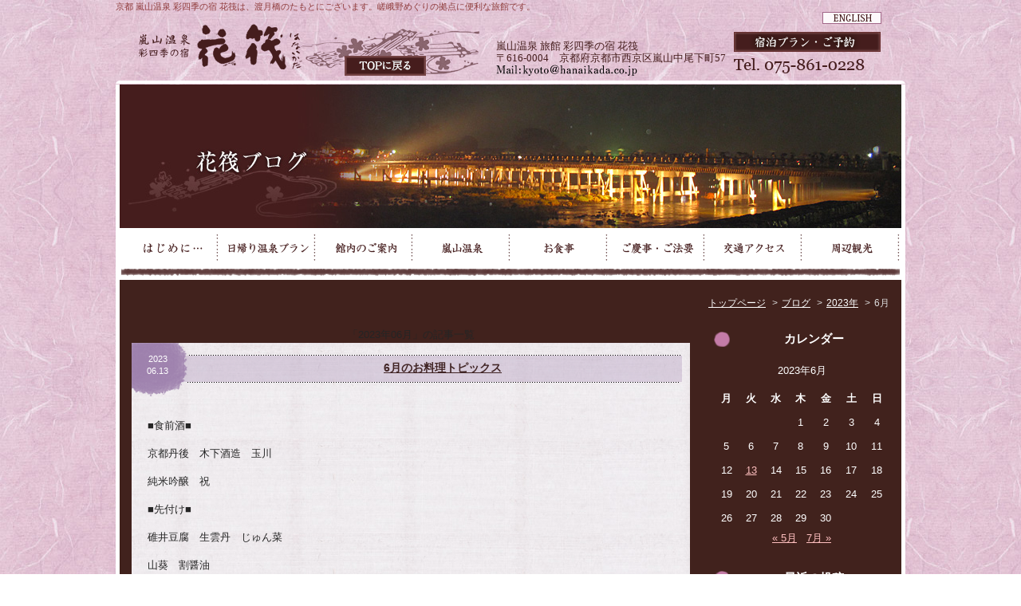

--- FILE ---
content_type: text/html; charset=UTF-8
request_url: http://www.hanaikada.co.jp/blog/2023/06/
body_size: 8698
content:
<!DOCTYPE html>
<html lang="ja">
<head prefix="og: http://ogp.me/ns# fb: http://ogp.me/ns/fb# article: http://ogp.me/ns/article#">
<meta charset="utf-8">
<meta name="author" content="嵐山温泉 彩四季の宿 花筏【公式HP】" />
<meta name="Description" content="花筏からのお知らせです。" />
<meta name="Keywords" content="6月2023,嵐山温泉 彩四季の宿 花筏【公式HP】" />
<!-- <meta name="viewport" content="width=device-width,initial-scale=1.0" /> -->
<meta name="viewport" content="width=1000">
<meta name="format-detection" content="telephone=no" />
<!-- Google tag (gtag.js) -->
<script async src="https://www.googletagmanager.com/gtag/js?id=G-T4VCSK2R5Q"></script>
<script>
  window.dataLayer = window.dataLayer || [];
  function gtag(){dataLayer.push(arguments);}
  gtag('js', new Date());
  
  gtag('config', 'UA-12133789-1');
  gtag('config', 'G-T4VCSK2R5Q');
</script>
<link rel="canonical" href="http://www.hanaikada.co.jp/blog/2023/06/">

<!-- ここからOGP -->
<meta property='og:locale' content='ja_JP'>
<meta property='og:site_name' content='嵐山温泉 彩四季の宿 花筏【公式HP】'>
<meta property="og:title" content="嵐山温泉 彩四季の宿 花筏【公式HP】">
<meta property="og:description" content="花筏からのお知らせです。">
<meta property="og:url" content="http://www.hanaikada.co.jp/blog/2023/06/">
<meta property="og:type" content="blog">
<meta property="og:image" content="http://www.hanaikada.co.jp/blog/img/ogp.jpg">
<!-- ここまでOGP -->

<title>2023年6月 | 嵐山温泉 彩四季の宿 花筏【公式HP】</title>

<link rel="alternate" href="http://www.hanaikada.co.jp/blog/feed/" type="application/rss+xml" title="RSS 2.0" />
<link rel="alternate" href="http://www.hanaikada.co.jp/blog/feed/rss/" type="text/xml" title="RSS .92" />
<link rel="alternate" href="http://www.hanaikada.co.jp/blog/feed/atom/" type="application/atom+xml" title="Atom 0.3" />

<link rel="stylesheet" href="http://www.hanaikada.co.jp/wp/wp-content/themes/hanaikada/style.css" media="all" />

<meta name='robots' content='max-image-preview:large' />
<link rel='dns-prefetch' href='//s.w.org' />
		<script type="text/javascript">
			window._wpemojiSettings = {"baseUrl":"https:\/\/s.w.org\/images\/core\/emoji\/13.0.1\/72x72\/","ext":".png","svgUrl":"https:\/\/s.w.org\/images\/core\/emoji\/13.0.1\/svg\/","svgExt":".svg","source":{"concatemoji":"http:\/\/www.hanaikada.co.jp\/wp\/wp-includes\/js\/wp-emoji-release.min.js?ver=5.7.14"}};
			!function(e,a,t){var n,r,o,i=a.createElement("canvas"),p=i.getContext&&i.getContext("2d");function s(e,t){var a=String.fromCharCode;p.clearRect(0,0,i.width,i.height),p.fillText(a.apply(this,e),0,0);e=i.toDataURL();return p.clearRect(0,0,i.width,i.height),p.fillText(a.apply(this,t),0,0),e===i.toDataURL()}function c(e){var t=a.createElement("script");t.src=e,t.defer=t.type="text/javascript",a.getElementsByTagName("head")[0].appendChild(t)}for(o=Array("flag","emoji"),t.supports={everything:!0,everythingExceptFlag:!0},r=0;r<o.length;r++)t.supports[o[r]]=function(e){if(!p||!p.fillText)return!1;switch(p.textBaseline="top",p.font="600 32px Arial",e){case"flag":return s([127987,65039,8205,9895,65039],[127987,65039,8203,9895,65039])?!1:!s([55356,56826,55356,56819],[55356,56826,8203,55356,56819])&&!s([55356,57332,56128,56423,56128,56418,56128,56421,56128,56430,56128,56423,56128,56447],[55356,57332,8203,56128,56423,8203,56128,56418,8203,56128,56421,8203,56128,56430,8203,56128,56423,8203,56128,56447]);case"emoji":return!s([55357,56424,8205,55356,57212],[55357,56424,8203,55356,57212])}return!1}(o[r]),t.supports.everything=t.supports.everything&&t.supports[o[r]],"flag"!==o[r]&&(t.supports.everythingExceptFlag=t.supports.everythingExceptFlag&&t.supports[o[r]]);t.supports.everythingExceptFlag=t.supports.everythingExceptFlag&&!t.supports.flag,t.DOMReady=!1,t.readyCallback=function(){t.DOMReady=!0},t.supports.everything||(n=function(){t.readyCallback()},a.addEventListener?(a.addEventListener("DOMContentLoaded",n,!1),e.addEventListener("load",n,!1)):(e.attachEvent("onload",n),a.attachEvent("onreadystatechange",function(){"complete"===a.readyState&&t.readyCallback()})),(n=t.source||{}).concatemoji?c(n.concatemoji):n.wpemoji&&n.twemoji&&(c(n.twemoji),c(n.wpemoji)))}(window,document,window._wpemojiSettings);
		</script>
		<style type="text/css">
img.wp-smiley,
img.emoji {
	display: inline !important;
	border: none !important;
	box-shadow: none !important;
	height: 1em !important;
	width: 1em !important;
	margin: 0 .07em !important;
	vertical-align: -0.1em !important;
	background: none !important;
	padding: 0 !important;
}
</style>
	<link rel='stylesheet' id='wp-block-library-css'  href='http://www.hanaikada.co.jp/wp/wp-includes/css/dist/block-library/style.min.css?ver=5.7.14' type='text/css' media='all' />
<script type='text/javascript' src='http://www.hanaikada.co.jp/wp/wp-includes/js/jquery/jquery.min.js?ver=3.5.1' id='jquery-core-js'></script>
<script type='text/javascript' src='http://www.hanaikada.co.jp/wp/wp-includes/js/jquery/jquery-migrate.min.js?ver=3.3.2' id='jquery-migrate-js'></script>
<script type='text/javascript' src='http://www.hanaikada.co.jp/wp/wp-content/themes/hanaikada/js/setting_option.js?ver=5.7.14' id='js_name-js'></script>
<link rel="https://api.w.org/" href="http://www.hanaikada.co.jp/blog/wp-json/" /><link rel="EditURI" type="application/rsd+xml" title="RSD" href="http://www.hanaikada.co.jp/wp/xmlrpc.php?rsd" />
<link rel="wlwmanifest" type="application/wlwmanifest+xml" href="http://www.hanaikada.co.jp/wp/wp-includes/wlwmanifest.xml" /> 
<script type="text/javascript">
(function(url){
	if(/(?:Chrome\/26\.0\.1410\.63 Safari\/537\.31|WordfenceTestMonBot)/.test(navigator.userAgent)){ return; }
	var addEvent = function(evt, handler) {
		if (window.addEventListener) {
			document.addEventListener(evt, handler, false);
		} else if (window.attachEvent) {
			document.attachEvent('on' + evt, handler);
		}
	};
	var removeEvent = function(evt, handler) {
		if (window.removeEventListener) {
			document.removeEventListener(evt, handler, false);
		} else if (window.detachEvent) {
			document.detachEvent('on' + evt, handler);
		}
	};
	var evts = 'contextmenu dblclick drag dragend dragenter dragleave dragover dragstart drop keydown keypress keyup mousedown mousemove mouseout mouseover mouseup mousewheel scroll'.split(' ');
	var logHuman = function() {
		if (window.wfLogHumanRan) { return; }
		window.wfLogHumanRan = true;
		var wfscr = document.createElement('script');
		wfscr.type = 'text/javascript';
		wfscr.async = true;
		wfscr.src = url + '&r=' + Math.random();
		(document.getElementsByTagName('head')[0]||document.getElementsByTagName('body')[0]).appendChild(wfscr);
		for (var i = 0; i < evts.length; i++) {
			removeEvent(evts[i], logHuman);
		}
	};
	for (var i = 0; i < evts.length; i++) {
		addEvent(evts[i], logHuman);
	}
})('//www.hanaikada.co.jp/blog/?wordfence_lh=1&hid=12975CAAB2A6D4B4273F4EAB59F7EEA9');
</script></head>
<body>
<!-- ============ header GO ============ -->
<!-- <div id="header">
<h1>花筏からのお知らせです。│京都　嵐山温泉　旅館　花筏</h1>
	<p><a href="http://www.hanaikada.co.jp/"><img src="http://www.hanaikada.co.jp/wp/wp-content/themes/hanaikada/img/logo.gif" alt="京都 嵐山温泉 彩四季の宿　花筏"></a></p>


<div id="head_nav">
	<address>嵐山温泉 旅館 彩四季の宿 花筏<br>〒616-0004　京都府京都市西京区嵐山中尾下町57<br />
	<img src="http://www.hanaikada.co.jp/wp/wp-content/themes/hanaikada/img/mailaddress.png" alt="メールでのお問い合わせはこちら" /></address>
	<ul>
		<li><a href="http://www.hanaikada.co.jp/english/" target="_blank"><img src="http://www.hanaikada.co.jp/wp/wp-content/themes/hanaikada/img/h_btn_english.gif" alt="English Page"></a></li>
		<li><a href="https://reserve.489ban.net/client/hanaikada/0/plan" target="_blank"><img src="http://www.hanaikada.co.jp/wp/wp-content/themes/hanaikada/img/h_btn_reserve.gif" alt="宿泊プラン・ご予約"></a></li>
		<li><img src="http://www.hanaikada.co.jp/wp/wp-content/themes/hanaikada/img/h_tel.gif" alt="お問い合わせ / Tel. 075-861-0228"></li>
	</ul>
</div>
</div> -->

<div id="header">
<h1>京都 嵐山温泉 彩四季の宿 花筏は、渡月橋のたもとにございます。嵯峨野めぐりの拠点に便利な旅館です。</h1>
<p><a href="http://www.hanaikada.co.jp/"><img src="http://www.hanaikada.co.jp/common/img/logo.gif" alt="京都 嵐山温泉 彩四季の宿　花筏" id="logo" /></a></p>
	<a href="http://www.hanaikada.co.jp/" id="b_top"><img src="http://www.hanaikada.co.jp/common/img/btn_top.gif" alt="TOPに戻る"/></a>
    <a href="http://www.hanaikada.co.jp/english/"><img src="http://www.hanaikada.co.jp/common/img/b_english.gif" alt="english page" id="b_english" /></a>
      <address>
        嵐山温泉 旅館 彩四季の宿 花筏<br />
        〒616-0004　京都府京都市西京区嵐山中尾下町57<br />
        <img src="http://www.hanaikada.co.jp/common/img/mailaddress.png" alt="メールでのお問い合わせはこちら" />
    </address>
    <span><a href="https://reserve.489ban.net/client/hanaikada/0/plan" target="_blank"><img src="http://www.hanaikada.co.jp/common/img/btn_reserve.gif" alt="宿泊プラン・ご予約" /></a>
    <img src="http://www.hanaikada.co.jp/common/img/header_inquiry.gif" alt="お問い合わせ / Tel. 075-861-0228" id="inquiry" /></span>
</div>

<!-- ============ header END ============ -->


<!-- ============ contents_wrap GO ============= -->
<div id="contents_wrap">
<img src="http://www.hanaikada.co.jp/wp/wp-content/themes/hanaikada/img/blog_title.jpg" alt="花筏ブログ">

<!-- nav_wrap -->
<div id="gnav">
<ul>
<li id="gn_01"><a href="http://www.hanaikada.co.jp/info/"><img src="http://www.hanaikada.co.jp/wp/wp-content/themes/hanaikada/img/gnav_1.gif" alt="はじめに" height="48"></a></li>
<li id="gn_02"><a href="http://www.hanaikada.co.jp/daytrip/"><img src="http://www.hanaikada.co.jp/wp/wp-content/themes/hanaikada/img/gnav_2.gif" alt="日帰り温泉プラン"></a></li>
<li id="gn_03"><a href="http://www.hanaikada.co.jp/facilities/"><img src="http://www.hanaikada.co.jp/wp/wp-content/themes/hanaikada/img/gnav_3.gif" alt="館内のご案内"></a></li>
<li id="gn_04"><a href="http://www.hanaikada.co.jp/spa/"><img src="http://www.hanaikada.co.jp/wp/wp-content/themes/hanaikada/img/gnav_4.gif" alt="嵐山温泉"></a></li>
<li id="gn_05"><a href="http://www.hanaikada.co.jp/cuisine/"><img src="http://www.hanaikada.co.jp/wp/wp-content/themes/hanaikada/img/gnav_5.gif" alt="お食事"></a></li>
<li id="gn_06"><a href="http://www.hanaikada.co.jp/ceremony/"><img src="http://www.hanaikada.co.jp/wp/wp-content/themes/hanaikada/img/gnav_6.gif" alt="ご慶事・ご法要"></a></li>
<li id="gn_07"><a href="http://www.hanaikada.co.jp/access/"><img src="http://www.hanaikada.co.jp/wp/wp-content/themes/hanaikada/img/gnav_7.gif" alt="交通アクセス"></a></li>
<li id="gn_08"><a href="http://www.hanaikada.co.jp/sightseeing/"><img src="http://www.hanaikada.co.jp/wp/wp-content/themes/hanaikada/img/gnav_8.gif" alt="周辺観光"></a></li>
</ul>
</div>
<!-- nav_wrap -->

<!-- ============ contents GO ============= -->
<div id="contents">
<ol id="breadcrumb" itemscope itemtype="http://schema.org/BreadcrumbList">
<li itemprop="itemListElement" itemscope itemtype="http://schema.org/ListItem"><a href="http://www.hanaikada.co.jp/" itemscope itemtype="http://schema.org/Thing" itemprop="item"><span itemprop="name">トップページ</span></a><meta itemprop="position" content="1" /></li>
<li itemprop="itemListElement" itemscope itemtype="http://schema.org/ListItem"><a href="http://www.hanaikada.co.jp/blog/" itemscope itemtype="http://schema.org/Thing" itemprop="item"><span itemprop="name">ブログ</span></a><meta itemprop="position" content="2" /></li>
<li itemprop="itemListElement" itemscope itemtype="http://schema.org/ListItem"><a href="http://www.hanaikada.co.jp/blog/2023/" itemscope itemtype="http://schema.org/Thing" itemprop="item"><span itemprop="name">2023年</span></a><meta itemprop="position" content="3" /></li>
<li itemprop="itemListElement" itemscope itemtype="http://schema.org/ListItem"><span itemprop="name">6月</span><meta itemprop="position" content="4" /></li>
</ol>

<!-- main_area GO -->
<div id="main_area">
<article>


<p>「2023年06月」の記事一覧</p>


<section>
	<h2 class="post_tit">
		<span>2023
06.13</span>
		<a href="http://www.hanaikada.co.jp/blog/6%e6%9c%88%e3%81%ae%e3%81%8a%e6%96%99%e7%90%86%e3%83%88%e3%83%94%e3%83%83%e3%82%af%e3%82%b9-5/" rel="bookmark" title="6月のお料理トピックス">6月のお料理トピックス</a>
	</h2>
	<div class="post_body"><p style="text-align: left;">■食前酒■</p>
<p style="text-align: left;">京都丹後　木下酒造　玉川</p>
<p style="text-align: left;">純米吟醸　祝</p>
<p style="text-align: left;">
<p style="text-align: left;">■先付け■</p>
<p style="text-align: left;">碓井豆腐　生雲丹　じゅん菜</p>
<p style="text-align: left;">山葵　割醤油</p>
<p style="text-align: left;">
<p style="text-align: left;">■前菜■</p>
<p style="text-align: left;">もずく法転送浸し　鱸酒盗焼き　鯖小袖寿司</p>
<p style="text-align: left;">一寸豆腐翡翠煮　稚鮎山椒煮</p>
<p style="text-align: left;">めごち玄米衣揚げ</p>
<p style="text-align: left;">京都牛ロースト　川海老唐揚げ</p>
<p style="text-align: left;">
<p style="text-align: left;">■吸物■</p>
<p style="text-align: left;">鱧の葛叩き　冬瓜含め煮　ヤングコーン</p>
<p style="text-align: left;">梅肉　柚子</p>
<p style="text-align: left;">
<p style="text-align: left;">■造り■</p>
<p style="text-align: left;">活鯛　本鮪　縞鯵</p>
<p style="text-align: left;">紋甲烏賊　京美山湯葉　妻一式</p>
<p style="text-align: left;">
<p style="text-align: left;">■炊合せ■</p>
<p style="text-align: left;">賀茂茄子オランダ煮</p>
<p style="text-align: left;">鴨つみれ　小芋　ブロッコリー　木の芽</p>
<p style="text-align: left;">
<p style="text-align: left;">■焼物■</p>
<p style="text-align: left;">鮎塩焼き　茶そば</p>
<p style="text-align: left;">はじかみ　蓼酢</p>
<p style="text-align: left;">
<p style="text-align: left;">■揚物■</p>
<p style="text-align: left;">蓮根挟み揚げ　万願寺唐辛子　抹茶塩</p>
<p style="text-align: left;">
<p style="text-align: left;">■止酢■</p>
<p style="text-align: left;">鳥貝　胡瓜　長芋　フルーツトマト　土佐酢ジュレ掛け</p>
<p style="text-align: left;">
<p style="text-align: left;">■御飯■</p>
<p style="text-align: left;">京丹波米　湯葉ちりめん山椒</p>
<p style="text-align: left;">香の物　赤だし</p>
<p style="text-align: left;">
<p style="text-align: left;">■水物■</p>
<p style="text-align: left;">メロン　巨峰　キウイ</p>
</div>
		<div class="postmeta_txt"><a href="http://www.hanaikada.co.jp/blog/category/%e4%bb%8a%e6%9c%88%e3%81%ae%e3%81%8a%e7%b1%b3%e3%81%a8%e3%81%8a%e6%96%99%e7%90%86/" rel="category tag">今月のお米とお料理</a></div>
	</section>

<div class="pagenavi_area">
<div class='wp-pagenavi' role='navigation'>
<span class='pages'>Page 1 / 1</span><span aria-current='page' class='current'>1</span>
</div></div>

</article>
</div>
<!-- main_area END -->

<!-- side_area GO -->
<div id="side_area">

<div class="side_block">
<div class="widget_box">
<h3>カレンダー</h3>
<div id="calendar_wrap" class="calendar_wrap"><table id="wp-calendar" class="wp-calendar-table">
	<caption>2023年6月</caption>
	<thead>
	<tr>
		<th scope="col" title="月曜日">月</th>
		<th scope="col" title="火曜日">火</th>
		<th scope="col" title="水曜日">水</th>
		<th scope="col" title="木曜日">木</th>
		<th scope="col" title="金曜日">金</th>
		<th scope="col" title="土曜日">土</th>
		<th scope="col" title="日曜日">日</th>
	</tr>
	</thead>
	<tbody>
	<tr>
		<td colspan="3" class="pad">&nbsp;</td><td>1</td><td>2</td><td>3</td><td>4</td>
	</tr>
	<tr>
		<td>5</td><td>6</td><td>7</td><td>8</td><td>9</td><td>10</td><td>11</td>
	</tr>
	<tr>
		<td>12</td><td><a href="http://www.hanaikada.co.jp/blog/2023/06/13/" aria-label="2023年6月13日 に投稿を公開">13</a></td><td>14</td><td>15</td><td>16</td><td>17</td><td>18</td>
	</tr>
	<tr>
		<td>19</td><td>20</td><td>21</td><td>22</td><td>23</td><td>24</td><td>25</td>
	</tr>
	<tr>
		<td>26</td><td>27</td><td>28</td><td>29</td><td>30</td>
		<td class="pad" colspan="2">&nbsp;</td>
	</tr>
	</tbody>
	</table><nav aria-label="前と次の月" class="wp-calendar-nav">
		<span class="wp-calendar-nav-prev"><a href="http://www.hanaikada.co.jp/blog/2023/05/">&laquo; 5月</a></span>
		<span class="pad">&nbsp;</span>
		<span class="wp-calendar-nav-next"><a href="http://www.hanaikada.co.jp/blog/2023/07/">7月 &raquo;</a></span>
	</nav></div></div>

		<div class="widget_box">

		<h3>最近の投稿</h3>

		<ul>
											<li>
					<a href="http://www.hanaikada.co.jp/blog/%e4%bc%91%e9%a4%a8%e6%97%a5%e3%81%ae%e3%81%8a%e7%9f%a5%e3%82%89%e3%81%9b-7/">休館日のお知らせ</a>
											<span class="post-date">2026年1月14日</span>
									</li>
											<li>
					<a href="http://www.hanaikada.co.jp/blog/%ef%bc%91%e6%9c%88%e3%81%ae%e3%81%8a%e6%96%99%e7%90%86%e3%83%88%e3%83%94%e3%83%83%e3%82%af%e3%82%b9-2/">１月のお料理トピックス</a>
											<span class="post-date">2026年1月9日</span>
									</li>
											<li>
					<a href="http://www.hanaikada.co.jp/blog/%e4%bc%91%e9%a4%a8%e6%97%a5%e3%81%ae%e3%81%8a%e7%9f%a5%e3%82%89%e3%81%9b-6/">休館日のお知らせ</a>
											<span class="post-date">2025年12月17日</span>
									</li>
											<li>
					<a href="http://www.hanaikada.co.jp/blog/%ef%bc%91%ef%bc%92%e6%9c%88%e3%81%ae%e3%81%8a%e6%96%99%e7%90%86%e3%83%88%e3%83%94%e3%83%83%e3%82%af%e3%82%b9/">１２月のお料理トピックス</a>
											<span class="post-date">2025年12月11日</span>
									</li>
											<li>
					<a href="http://www.hanaikada.co.jp/blog/11%e6%9c%88%e3%81%ae%e3%81%8a%e6%96%99%e7%90%86%e3%83%88%e3%83%94%e3%83%83%e3%82%af%e3%82%b9-6/">11月のお料理トピックス</a>
											<span class="post-date">2025年11月13日</span>
									</li>
											<li>
					<a href="http://www.hanaikada.co.jp/blog/%ef%bc%91%ef%bc%90%e6%9c%88%e3%81%ae%e3%81%8a%e6%96%99%e7%90%86%e3%83%88%e3%83%94%e3%83%83%e3%82%af%e3%82%b9-2/">１０月のお料理トピックス</a>
											<span class="post-date">2025年10月8日</span>
									</li>
											<li>
					<a href="http://www.hanaikada.co.jp/blog/%e3%81%8a%e9%a3%9f%e4%ba%8b%e4%bb%98%e3%81%8d%e5%85%a5%e6%b5%b4%e6%96%99%e5%a4%89%e6%9b%b4%e3%81%ae%e3%81%8a%e7%9f%a5%e3%82%89%e3%81%9b/">お食事付き入浴料と貸切露天風呂の料金変更のお知らせ</a>
											<span class="post-date">2025年9月28日</span>
									</li>
											<li>
					<a href="http://www.hanaikada.co.jp/blog/%e8%8a%b1%e7%ad%8f%e3%81%8b%e3%82%89%e3%81%ae%e3%81%8a%e7%9f%a5%e3%82%89%e3%81%9b/">花筏からのお知らせ</a>
											<span class="post-date">2025年9月16日</span>
									</li>
											<li>
					<a href="http://www.hanaikada.co.jp/blog/%e9%80%9a%e4%bf%a1%e9%9a%9c%e5%ae%b3%e3%81%ae%e3%81%8a%e7%9f%a5%e3%82%89%e3%81%9b/">通信障害のお知らせ</a>
											<span class="post-date">2025年9月16日</span>
									</li>
											<li>
					<a href="http://www.hanaikada.co.jp/blog/%e3%80%8c%e5%b5%90%e5%b1%b1%e6%b8%a9%e6%b3%89%e3%80%8d%e6%ba%90%e6%b3%89%e3%83%9d%e3%83%b3%e3%83%97%e6%95%85%e9%9a%9c%e3%81%ab%e3%81%a4%e3%81%84%e3%81%a6%e3%81%ae%e3%81%8a%e7%9f%a5%e3%82%89%e3%81%9b/">「嵐山温泉」源泉ポンプ故障についてのお知らせ</a>
											<span class="post-date">2025年9月16日</span>
									</li>
					</ul>

		</div>
<div class="widget_box">
<h3>カテゴリー</h3>

			<ul>
					<li class="cat-item cat-item-11"><a href="http://www.hanaikada.co.jp/blog/category/kyoto%e3%81%ae%e3%81%82%e3%82%8c%e3%81%93%e3%82%8c/">KYOTOのあれこれ</a> (16)
</li>
	<li class="cat-item cat-item-3"><a href="http://www.hanaikada.co.jp/blog/category/%e3%80%8c%e8%8b%a5%e3%80%8d%e5%a5%b3%e5%b0%86%e3%81%a7%e3%81%99/">「若」女将です</a> (41)
</li>
	<li class="cat-item cat-item-8"><a href="http://www.hanaikada.co.jp/blog/category/%e4%ba%ac%e3%81%bf%e3%82%84%e3%81%92%e3%81%ab%e3%81%a9%e3%81%86%e3%81%a7%e3%81%99%e3%81%8b%ef%bc%9f/">京みやげにどうですか？</a> (10)
</li>
	<li class="cat-item cat-item-1"><a href="http://www.hanaikada.co.jp/blog/category/%e4%bb%8a%e6%9c%88%e3%81%ae%e3%81%8a%e7%b1%b3%e3%81%a8%e3%81%8a%e6%96%99%e7%90%86/">今月のお米とお料理</a> (92)
</li>
	<li class="cat-item cat-item-7"><a href="http://www.hanaikada.co.jp/blog/category/%e5%a4%a9%e6%b0%97%ef%bc%86%e5%ad%a3%e7%af%80/">天気＆季節</a> (34)
</li>
	<li class="cat-item cat-item-5"><a href="http://www.hanaikada.co.jp/blog/category/%e5%a5%b3%e6%80%a7%e7%b5%8c%e5%96%b6%e8%80%85%e3%81%ae%e4%bc%9a%ef%bc%88%ef%bd%8a%ef%bd%8b%ef%bd%8b%ef%bc%89/">女性経営者の会（ＪＫＫ）</a> (6)
</li>
	<li class="cat-item cat-item-4"><a href="http://www.hanaikada.co.jp/blog/category/%e5%ad%a3%e7%af%80%e3%81%ae%e3%82%a4%e3%83%99%e3%83%b3%e3%83%88/">季節のイベント</a> (28)
</li>
	<li class="cat-item cat-item-9"><a href="http://www.hanaikada.co.jp/blog/category/%e5%b5%90%e5%b1%b1%e6%95%a3%e7%ad%96%e3%81%ae%e3%81%8a%e3%81%99%e3%81%99%e3%82%81/">嵐山散策のおすすめ</a> (28)
</li>
	<li class="cat-item cat-item-2"><a href="http://www.hanaikada.co.jp/blog/category/%e8%8a%b1%e7%ad%8f%e3%81%8b%e3%82%89%e3%81%8a%e7%9f%a5%e3%82%89%e3%81%9b/">花筏からお知らせ</a> (88)
</li>
	<li class="cat-item cat-item-6"><a href="http://www.hanaikada.co.jp/blog/category/%e8%8a%b1%e7%ad%8f%e3%81%8b%e3%82%89%e3%81%8a%e7%9f%a5%e3%82%89%e3%81%9b-%e3%81%8a%e7%8c%ae%e7%ab%8b%e2%98%86/">花筏からお知らせ &gt; お献立☆</a> (21)
</li>
			</ul>

			</div>
<div class="widget_box">
<h3>過去の記事</h3>

			<ul>
					<li><a href='http://www.hanaikada.co.jp/blog/2026/01/'>2026年1月</a>&nbsp;(2)</li>
	<li><a href='http://www.hanaikada.co.jp/blog/2025/12/'>2025年12月</a>&nbsp;(2)</li>
	<li><a href='http://www.hanaikada.co.jp/blog/2025/11/'>2025年11月</a>&nbsp;(1)</li>
	<li><a href='http://www.hanaikada.co.jp/blog/2025/10/'>2025年10月</a>&nbsp;(1)</li>
	<li><a href='http://www.hanaikada.co.jp/blog/2025/09/'>2025年9月</a>&nbsp;(7)</li>
	<li><a href='http://www.hanaikada.co.jp/blog/2025/08/'>2025年8月</a>&nbsp;(1)</li>
	<li><a href='http://www.hanaikada.co.jp/blog/2025/07/'>2025年7月</a>&nbsp;(1)</li>
	<li><a href='http://www.hanaikada.co.jp/blog/2025/06/'>2025年6月</a>&nbsp;(5)</li>
	<li><a href='http://www.hanaikada.co.jp/blog/2025/05/'>2025年5月</a>&nbsp;(2)</li>
	<li><a href='http://www.hanaikada.co.jp/blog/2025/04/'>2025年4月</a>&nbsp;(2)</li>
	<li><a href='http://www.hanaikada.co.jp/blog/2025/03/'>2025年3月</a>&nbsp;(2)</li>
	<li><a href='http://www.hanaikada.co.jp/blog/2025/02/'>2025年2月</a>&nbsp;(1)</li>
	<li><a href='http://www.hanaikada.co.jp/blog/2025/01/'>2025年1月</a>&nbsp;(2)</li>
	<li><a href='http://www.hanaikada.co.jp/blog/2024/12/'>2024年12月</a>&nbsp;(3)</li>
	<li><a href='http://www.hanaikada.co.jp/blog/2024/11/'>2024年11月</a>&nbsp;(1)</li>
	<li><a href='http://www.hanaikada.co.jp/blog/2024/10/'>2024年10月</a>&nbsp;(1)</li>
	<li><a href='http://www.hanaikada.co.jp/blog/2024/09/'>2024年9月</a>&nbsp;(2)</li>
	<li><a href='http://www.hanaikada.co.jp/blog/2024/08/'>2024年8月</a>&nbsp;(1)</li>
	<li><a href='http://www.hanaikada.co.jp/blog/2024/07/'>2024年7月</a>&nbsp;(1)</li>
	<li><a href='http://www.hanaikada.co.jp/blog/2024/06/'>2024年6月</a>&nbsp;(1)</li>
	<li><a href='http://www.hanaikada.co.jp/blog/2024/05/'>2024年5月</a>&nbsp;(1)</li>
	<li><a href='http://www.hanaikada.co.jp/blog/2024/04/'>2024年4月</a>&nbsp;(1)</li>
	<li><a href='http://www.hanaikada.co.jp/blog/2024/03/'>2024年3月</a>&nbsp;(1)</li>
	<li><a href='http://www.hanaikada.co.jp/blog/2024/02/'>2024年2月</a>&nbsp;(1)</li>
	<li><a href='http://www.hanaikada.co.jp/blog/2024/01/'>2024年1月</a>&nbsp;(1)</li>
	<li><a href='http://www.hanaikada.co.jp/blog/2023/12/'>2023年12月</a>&nbsp;(1)</li>
	<li><a href='http://www.hanaikada.co.jp/blog/2023/11/'>2023年11月</a>&nbsp;(1)</li>
	<li><a href='http://www.hanaikada.co.jp/blog/2023/10/'>2023年10月</a>&nbsp;(1)</li>
	<li><a href='http://www.hanaikada.co.jp/blog/2023/09/'>2023年9月</a>&nbsp;(1)</li>
	<li><a href='http://www.hanaikada.co.jp/blog/2023/08/'>2023年8月</a>&nbsp;(3)</li>
	<li><a href='http://www.hanaikada.co.jp/blog/2023/07/'>2023年7月</a>&nbsp;(1)</li>
	<li><a href='http://www.hanaikada.co.jp/blog/2023/06/' aria-current="page">2023年6月</a>&nbsp;(1)</li>
	<li><a href='http://www.hanaikada.co.jp/blog/2023/05/'>2023年5月</a>&nbsp;(3)</li>
	<li><a href='http://www.hanaikada.co.jp/blog/2023/04/'>2023年4月</a>&nbsp;(1)</li>
	<li><a href='http://www.hanaikada.co.jp/blog/2023/03/'>2023年3月</a>&nbsp;(2)</li>
	<li><a href='http://www.hanaikada.co.jp/blog/2023/02/'>2023年2月</a>&nbsp;(1)</li>
	<li><a href='http://www.hanaikada.co.jp/blog/2023/01/'>2023年1月</a>&nbsp;(1)</li>
	<li><a href='http://www.hanaikada.co.jp/blog/2022/11/'>2022年11月</a>&nbsp;(1)</li>
	<li><a href='http://www.hanaikada.co.jp/blog/2022/10/'>2022年10月</a>&nbsp;(1)</li>
	<li><a href='http://www.hanaikada.co.jp/blog/2022/09/'>2022年9月</a>&nbsp;(1)</li>
	<li><a href='http://www.hanaikada.co.jp/blog/2022/08/'>2022年8月</a>&nbsp;(1)</li>
	<li><a href='http://www.hanaikada.co.jp/blog/2022/07/'>2022年7月</a>&nbsp;(1)</li>
	<li><a href='http://www.hanaikada.co.jp/blog/2022/06/'>2022年6月</a>&nbsp;(1)</li>
	<li><a href='http://www.hanaikada.co.jp/blog/2022/05/'>2022年5月</a>&nbsp;(1)</li>
	<li><a href='http://www.hanaikada.co.jp/blog/2022/04/'>2022年4月</a>&nbsp;(1)</li>
	<li><a href='http://www.hanaikada.co.jp/blog/2022/03/'>2022年3月</a>&nbsp;(1)</li>
	<li><a href='http://www.hanaikada.co.jp/blog/2022/02/'>2022年2月</a>&nbsp;(1)</li>
	<li><a href='http://www.hanaikada.co.jp/blog/2022/01/'>2022年1月</a>&nbsp;(1)</li>
	<li><a href='http://www.hanaikada.co.jp/blog/2021/12/'>2021年12月</a>&nbsp;(1)</li>
	<li><a href='http://www.hanaikada.co.jp/blog/2021/11/'>2021年11月</a>&nbsp;(1)</li>
	<li><a href='http://www.hanaikada.co.jp/blog/2021/10/'>2021年10月</a>&nbsp;(1)</li>
	<li><a href='http://www.hanaikada.co.jp/blog/2021/09/'>2021年9月</a>&nbsp;(1)</li>
	<li><a href='http://www.hanaikada.co.jp/blog/2021/08/'>2021年8月</a>&nbsp;(1)</li>
	<li><a href='http://www.hanaikada.co.jp/blog/2021/07/'>2021年7月</a>&nbsp;(2)</li>
	<li><a href='http://www.hanaikada.co.jp/blog/2021/06/'>2021年6月</a>&nbsp;(1)</li>
	<li><a href='http://www.hanaikada.co.jp/blog/2021/05/'>2021年5月</a>&nbsp;(1)</li>
	<li><a href='http://www.hanaikada.co.jp/blog/2021/04/'>2021年4月</a>&nbsp;(4)</li>
	<li><a href='http://www.hanaikada.co.jp/blog/2021/03/'>2021年3月</a>&nbsp;(1)</li>
	<li><a href='http://www.hanaikada.co.jp/blog/2021/02/'>2021年2月</a>&nbsp;(1)</li>
	<li><a href='http://www.hanaikada.co.jp/blog/2020/12/'>2020年12月</a>&nbsp;(2)</li>
	<li><a href='http://www.hanaikada.co.jp/blog/2020/11/'>2020年11月</a>&nbsp;(1)</li>
	<li><a href='http://www.hanaikada.co.jp/blog/2020/10/'>2020年10月</a>&nbsp;(2)</li>
	<li><a href='http://www.hanaikada.co.jp/blog/2020/09/'>2020年9月</a>&nbsp;(1)</li>
	<li><a href='http://www.hanaikada.co.jp/blog/2020/07/'>2020年7月</a>&nbsp;(1)</li>
	<li><a href='http://www.hanaikada.co.jp/blog/2020/06/'>2020年6月</a>&nbsp;(1)</li>
	<li><a href='http://www.hanaikada.co.jp/blog/2020/03/'>2020年3月</a>&nbsp;(2)</li>
	<li><a href='http://www.hanaikada.co.jp/blog/2020/02/'>2020年2月</a>&nbsp;(1)</li>
	<li><a href='http://www.hanaikada.co.jp/blog/2019/12/'>2019年12月</a>&nbsp;(1)</li>
	<li><a href='http://www.hanaikada.co.jp/blog/2019/09/'>2019年9月</a>&nbsp;(1)</li>
	<li><a href='http://www.hanaikada.co.jp/blog/2019/08/'>2019年8月</a>&nbsp;(1)</li>
	<li><a href='http://www.hanaikada.co.jp/blog/2019/07/'>2019年7月</a>&nbsp;(1)</li>
	<li><a href='http://www.hanaikada.co.jp/blog/2019/06/'>2019年6月</a>&nbsp;(1)</li>
	<li><a href='http://www.hanaikada.co.jp/blog/2019/02/'>2019年2月</a>&nbsp;(1)</li>
	<li><a href='http://www.hanaikada.co.jp/blog/2019/01/'>2019年1月</a>&nbsp;(1)</li>
	<li><a href='http://www.hanaikada.co.jp/blog/2018/12/'>2018年12月</a>&nbsp;(1)</li>
	<li><a href='http://www.hanaikada.co.jp/blog/2018/11/'>2018年11月</a>&nbsp;(1)</li>
	<li><a href='http://www.hanaikada.co.jp/blog/2018/09/'>2018年9月</a>&nbsp;(1)</li>
	<li><a href='http://www.hanaikada.co.jp/blog/2018/08/'>2018年8月</a>&nbsp;(1)</li>
	<li><a href='http://www.hanaikada.co.jp/blog/2018/07/'>2018年7月</a>&nbsp;(1)</li>
	<li><a href='http://www.hanaikada.co.jp/blog/2018/06/'>2018年6月</a>&nbsp;(1)</li>
	<li><a href='http://www.hanaikada.co.jp/blog/2018/05/'>2018年5月</a>&nbsp;(2)</li>
	<li><a href='http://www.hanaikada.co.jp/blog/2018/04/'>2018年4月</a>&nbsp;(1)</li>
	<li><a href='http://www.hanaikada.co.jp/blog/2018/02/'>2018年2月</a>&nbsp;(1)</li>
	<li><a href='http://www.hanaikada.co.jp/blog/2018/01/'>2018年1月</a>&nbsp;(1)</li>
	<li><a href='http://www.hanaikada.co.jp/blog/2017/12/'>2017年12月</a>&nbsp;(3)</li>
	<li><a href='http://www.hanaikada.co.jp/blog/2017/11/'>2017年11月</a>&nbsp;(1)</li>
	<li><a href='http://www.hanaikada.co.jp/blog/2017/10/'>2017年10月</a>&nbsp;(2)</li>
	<li><a href='http://www.hanaikada.co.jp/blog/2017/09/'>2017年9月</a>&nbsp;(1)</li>
	<li><a href='http://www.hanaikada.co.jp/blog/2016/01/'>2016年1月</a>&nbsp;(1)</li>
	<li><a href='http://www.hanaikada.co.jp/blog/2015/08/'>2015年8月</a>&nbsp;(1)</li>
	<li><a href='http://www.hanaikada.co.jp/blog/2014/09/'>2014年9月</a>&nbsp;(1)</li>
	<li><a href='http://www.hanaikada.co.jp/blog/2014/03/'>2014年3月</a>&nbsp;(1)</li>
	<li><a href='http://www.hanaikada.co.jp/blog/2013/11/'>2013年11月</a>&nbsp;(2)</li>
	<li><a href='http://www.hanaikada.co.jp/blog/2013/10/'>2013年10月</a>&nbsp;(2)</li>
	<li><a href='http://www.hanaikada.co.jp/blog/2013/09/'>2013年9月</a>&nbsp;(4)</li>
	<li><a href='http://www.hanaikada.co.jp/blog/2013/08/'>2013年8月</a>&nbsp;(1)</li>
	<li><a href='http://www.hanaikada.co.jp/blog/2013/07/'>2013年7月</a>&nbsp;(1)</li>
	<li><a href='http://www.hanaikada.co.jp/blog/2013/06/'>2013年6月</a>&nbsp;(2)</li>
	<li><a href='http://www.hanaikada.co.jp/blog/2013/05/'>2013年5月</a>&nbsp;(2)</li>
	<li><a href='http://www.hanaikada.co.jp/blog/2013/04/'>2013年4月</a>&nbsp;(2)</li>
	<li><a href='http://www.hanaikada.co.jp/blog/2013/03/'>2013年3月</a>&nbsp;(3)</li>
	<li><a href='http://www.hanaikada.co.jp/blog/2013/01/'>2013年1月</a>&nbsp;(3)</li>
	<li><a href='http://www.hanaikada.co.jp/blog/2012/12/'>2012年12月</a>&nbsp;(3)</li>
	<li><a href='http://www.hanaikada.co.jp/blog/2012/11/'>2012年11月</a>&nbsp;(2)</li>
	<li><a href='http://www.hanaikada.co.jp/blog/2012/10/'>2012年10月</a>&nbsp;(1)</li>
	<li><a href='http://www.hanaikada.co.jp/blog/2012/09/'>2012年9月</a>&nbsp;(4)</li>
	<li><a href='http://www.hanaikada.co.jp/blog/2012/08/'>2012年8月</a>&nbsp;(4)</li>
	<li><a href='http://www.hanaikada.co.jp/blog/2012/07/'>2012年7月</a>&nbsp;(13)</li>
	<li><a href='http://www.hanaikada.co.jp/blog/2012/06/'>2012年6月</a>&nbsp;(4)</li>
	<li><a href='http://www.hanaikada.co.jp/blog/2012/04/'>2012年4月</a>&nbsp;(4)</li>
	<li><a href='http://www.hanaikada.co.jp/blog/2012/03/'>2012年3月</a>&nbsp;(5)</li>
	<li><a href='http://www.hanaikada.co.jp/blog/2012/02/'>2012年2月</a>&nbsp;(3)</li>
	<li><a href='http://www.hanaikada.co.jp/blog/2012/01/'>2012年1月</a>&nbsp;(3)</li>
	<li><a href='http://www.hanaikada.co.jp/blog/2011/12/'>2011年12月</a>&nbsp;(4)</li>
	<li><a href='http://www.hanaikada.co.jp/blog/2011/11/'>2011年11月</a>&nbsp;(7)</li>
	<li><a href='http://www.hanaikada.co.jp/blog/2011/10/'>2011年10月</a>&nbsp;(6)</li>
	<li><a href='http://www.hanaikada.co.jp/blog/2011/09/'>2011年9月</a>&nbsp;(2)</li>
	<li><a href='http://www.hanaikada.co.jp/blog/2011/08/'>2011年8月</a>&nbsp;(5)</li>
	<li><a href='http://www.hanaikada.co.jp/blog/2011/07/'>2011年7月</a>&nbsp;(6)</li>
	<li><a href='http://www.hanaikada.co.jp/blog/2011/06/'>2011年6月</a>&nbsp;(8)</li>
	<li><a href='http://www.hanaikada.co.jp/blog/2011/05/'>2011年5月</a>&nbsp;(8)</li>
	<li><a href='http://www.hanaikada.co.jp/blog/2011/04/'>2011年4月</a>&nbsp;(6)</li>
	<li><a href='http://www.hanaikada.co.jp/blog/2011/03/'>2011年3月</a>&nbsp;(5)</li>
	<li><a href='http://www.hanaikada.co.jp/blog/2011/02/'>2011年2月</a>&nbsp;(2)</li>
	<li><a href='http://www.hanaikada.co.jp/blog/2011/01/'>2011年1月</a>&nbsp;(7)</li>
	<li><a href='http://www.hanaikada.co.jp/blog/2010/12/'>2010年12月</a>&nbsp;(3)</li>
	<li><a href='http://www.hanaikada.co.jp/blog/2010/11/'>2010年11月</a>&nbsp;(5)</li>
	<li><a href='http://www.hanaikada.co.jp/blog/2010/10/'>2010年10月</a>&nbsp;(7)</li>
	<li><a href='http://www.hanaikada.co.jp/blog/2010/09/'>2010年9月</a>&nbsp;(6)</li>
	<li><a href='http://www.hanaikada.co.jp/blog/2010/08/'>2010年8月</a>&nbsp;(3)</li>
	<li><a href='http://www.hanaikada.co.jp/blog/2010/07/'>2010年7月</a>&nbsp;(7)</li>
	<li><a href='http://www.hanaikada.co.jp/blog/2010/06/'>2010年6月</a>&nbsp;(11)</li>
	<li><a href='http://www.hanaikada.co.jp/blog/2010/05/'>2010年5月</a>&nbsp;(10)</li>
	<li><a href='http://www.hanaikada.co.jp/blog/2010/04/'>2010年4月</a>&nbsp;(10)</li>
	<li><a href='http://www.hanaikada.co.jp/blog/2010/03/'>2010年3月</a>&nbsp;(16)</li>
	<li><a href='http://www.hanaikada.co.jp/blog/2010/02/'>2010年2月</a>&nbsp;(15)</li>
	<li><a href='http://www.hanaikada.co.jp/blog/2010/01/'>2010年1月</a>&nbsp;(10)</li>
			</ul>

			</div>
<div class="widget_box">
<h3>ブログ内検索</h3>
<form role="search" method="get" id="searchform" class="searchform" action="http://www.hanaikada.co.jp/blog/">
				<div>
					<label class="screen-reader-text" for="s">検索:</label>
					<input type="text" value="" name="s" id="s" />
					<input type="submit" id="searchsubmit" value="検索" />
				</div>
			</form></div>
</div>
</div>
<!-- side_area END -->

</div>
</div>
<!-- ============ contents_wrap END ============= -->


<!-- ============ footer_wrap GO ============ -->
<div id="footer_wrap">
<!-- <div id="backtop"><a href="#header_wrap" title="ページのトップへ戻る">↑ページのトップへ戻る</a></div> -->

<div id="fnav_ara">
	<ul id="ft_lang">
		<li><a href="http://www.hanaikada.co.jp/english/" target="_blank"><img src="http://www.hanaikada.co.jp/wp/wp-content/themes/hanaikada/img/f_lnav_1.gif" alt="english"></a></li>
		<li><a href="https://reserve.489ban.net/client/hanaikada/1/plan" target="_blank"><img src="http://www.hanaikada.co.jp/wp/wp-content/themes/hanaikada/img/f_lnav_3.gif" alt="簡体中文"></a></li>
		<li><a href="https://reserve.489ban.net/client/hanaikada/2/plan" target="_blank"><img src="http://www.hanaikada.co.jp/wp/wp-content/themes/hanaikada/img/f_lnav_2.gif" alt="繁体中文"></a></li>
	</ul>
	<ul id="fnav">
		<li><a href="http://www.hanaikada.co.jp/blog"><img src="http://www.hanaikada.co.jp/wp/wp-content/themes/hanaikada/img/fnav_1.gif" alt="花筏ブログ"></a></li>
		<li><a href="http://www.hanaikada.co.jp/sitemap.html"><img src="http://www.hanaikada.co.jp/wp/wp-content/themes/hanaikada/img/fnav_2.gif" alt="サイトマップ"></a></li>
		<li><a href="http://www.hanaikada.co.jp/recruit/"><img src="http://www.hanaikada.co.jp/wp/wp-content/themes/hanaikada/img/fnav_3.gif" alt="求人情報"></a></li>
		<li><a href="#header"><img src="http://www.hanaikada.co.jp/wp/wp-content/themes/hanaikada/img/pagetop.gif" alt="このページの先頭へ"></a></li>
	</ul>
</div>


<footer id="footer">
<div>
	<ul>
	<li><a href="http://www.hanaikada.co.jp/">トップページ</a></li>
	<li><a href="https://reserve.489ban.net/client/hanaikada/0/plan" target="_blank">宿泊プラン・ご予約</a></li>
	<li><a href="http://www.hanaikada.co.jp/daytrip/">日帰り温泉プラン</a></li>
	<li><a href="http://www.hanaikada.co.jp/group/">各種オプション</a></li>
	</ul>
	<ul>
	<li><a href="http://www.hanaikada.co.jp/facilities/">館内のご案内</a></li>
	<li><a href="http://www.hanaikada.co.jp/room/">客室のご案内</a></li>
	<li><a href="http://www.hanaikada.co.jp/spa/">嵐山温泉</a></li>
	<li><a href="http://www.hanaikada.co.jp/cuisine/">お食事</a></li>
	<li><a href="http://www.hanaikada.co.jp/cuisine2/">食のこだわり</a></li>
	</ul>
	<ul>
	<li><a href="http://www.hanaikada.co.jp/ceremony/">ご慶事・ご法要</a></li>
	<li><a href="http://www.hanaikada.co.jp/access/">交通アクセス</a></li>
	<li><a href="http://www.hanaikada.co.jp/sightseeing/">周辺観光</a></li>
	<li><a href="http://www.hanaikada.co.jp/sightseeing/arashiyama.html">嵐山の見所</a></li>
	</ul>
	<ul>
	<li><a href="http://www.hanaikada.co.jp/link/">おすすめリンク</a></li>
	<li><a href="http://www.hanaikada.co.jp/privilege/" onclick="window.open(this.href, null, 'width=700, height=500, menubar=no, toolbar=no, scrollbars=yes'); return false;">ホームページ予約特典</a></li>
	<li><a href="http://www.hanaikada.co.jp/blog/">花筏ブログ</a></li>
	<li><a href="http://www.hanaikada.co.jp/privacy/">プライバシーポリシー</a></li>
	</ul>
</div>

	<address>
		<img src="http://www.hanaikada.co.jp/wp/wp-content/themes/hanaikada/img/ft_logo.png" alt="京都 嵐山温泉 彩四季の宿 花筏 TEL:075-861-0228">
		<span>嵐山温泉　彩四季の宿　花筏<br>〒616-0004　京都府京都市西京区嵐山中尾下町57</span>
	</address>

	<p id="copyright">COPYRIGHT &copy; <script type="text/javascript">myDate= new Date();myYear=myDate.getFullYear();document.write(myYear);</script> 嵐山温泉 彩四季の宿 花筏【公式HP】. ALL RIGHTS RESERVED</p>
	</footer>

</div>
<!-- ============ footer_wrap END ============ -->
<script type='text/javascript' src='http://www.hanaikada.co.jp/wp/wp-includes/js/wp-embed.min.js?ver=5.7.14' id='wp-embed-js'></script>
<script type="text/javascript">
var gaJsHost = (("https:" == document.location.protocol) ? "https://ssl." : "http://www.");
document.write(unescape("%3Cscript src='" + gaJsHost + "google-analytics.com/ga.js' type='text/javascript'%3E%3C/script%3E"));
</script>
<script type="text/javascript">
try {
var pageTracker = _gat._getTracker("UA-12133789-1");
pageTracker._trackPageview();
} catch(err) {}</script>
</body>
</html>


--- FILE ---
content_type: text/css
request_url: http://www.hanaikada.co.jp/wp/wp-content/themes/hanaikada/style.css
body_size: 313
content:
@charset "utf-8";
/*
Theme Name:  花筏様 オリジナルテーマ ver1.0
Description: 花筏様 オリジナルテーマ ver1.0
Version: ver1.0
Author: 株式会社キャディッシュ
Tags: HTML5, 2カラム, ウィジェット機能あり（サイドバー）, コメント機能あり, トラックバック機能なし,
*/

@import "css/reset.css";
@import "css/base.css";
@import "css/blog.css";
@import "css/article.css";
@import "css/sidebar.css";


--- FILE ---
content_type: text/css
request_url: http://www.hanaikada.co.jp/wp/wp-content/themes/hanaikada/css/blog.css
body_size: 955
content:
@charset "utf-8";
/* ===================================================
Blog CSS / ブログ専用CSS
====================================================== */
ul{ list-style: none;}
ul li, div, p{ word-wrap: break-word;}
pre, span    { word-wrap: break-word; white-space: pre-wrap;}
img{ max-width: 100%; height: auto; width: auto\9; /* ie8 */ border:0; vertical-align:bottom;}

body {
	color: #252525; font-size: 13px; font-weight: normal; line-height: 1.6;
	font-family: Verdana, "游ゴシック", YuGothic, "ヒラギノ角ゴ Pro W3","Hiragino Kaku GothicPro","Osaka","Verdana","Helvetica","Arial","ＭＳ Ｐゴシック", sans-serif;
	background: url(../img/body_bg.jpg); -webkit-text-size-adjust: 100%;
}

input, select, textarea { font-size: 13px;}
a:link, a:visited { color: #252525; text-decoration: underline;}
a:hover, a:active { color: #252525; text-decoration: none;}
a:hover img{ opacity: 0.75; filter: alpha(opacity=75); -moz-opacity: 0.75;}


/* ---------------------------------------------------
	Contents
------------------------------------------------------ */
#contents_wrap {
	clear: both; margin: -5px auto 25px; padding: 0 5px 12px;
	width: 990px; background: #fff url(../img/content_btm.gif) no-repeat center bottom;
	box-sizing: border-box;
}

/* breadcrumb */
#breadcrumb{ margin: 5px auto 20px; padding: 0; width: 100%; color: #ddd; font-size: 12px; text-align: right;}
#breadcrumb li{ display: inline; margin: 0; padding: 0; line-height: 1.6; background: none;}
#breadcrumb li:before{ display: inline-block; margin: 0 5px; content: ">";}
#breadcrumb li:first-child:before{ display: none;}
#breadcrumb a{ color: #fff;}

/* contents */
#contents{ padding: 15px 15px 20px; background: #41221d;}

/* main&side */
#main_area{ width: 700px; float: left;}
#side_area{ width: 220px; float: right; box-sizing: border-box;}


/* ---------------------------------------------------
	clear
------------------------------------------------------ */
#contents_wrap:after,
#contents:after { content: "."; display: block; height: 0px; clear: both; visibility: hidden; font-size: 0;}
